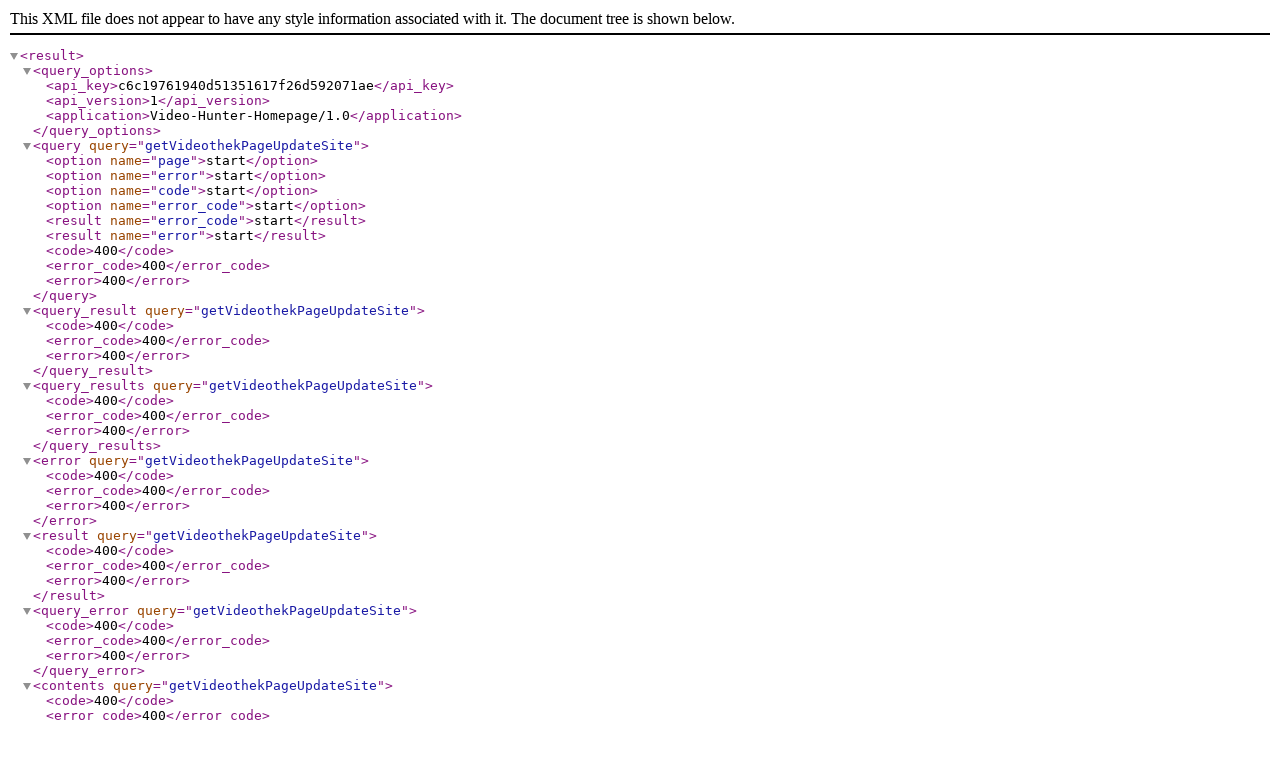

--- FILE ---
content_type: text/xml;charset=UTF-8
request_url: http://ww25.video-hunter.de/index.php?p=film&f=279299&v=khdl&subid1=20240518-1449-4207-9e18-31e0558ba05d
body_size: 2689
content:

<result>
    <query_options>
        <api_key>c6c19761940d51351617f26d592071ae</api_key>
        <api_version>1</api_version>
        <application>Video-Hunter-Homepage/1.0</application>
    </query_options>
    <query query="getVideothekPageUpdateSite">
        <option name="page">start</option>
        <option name="error">start</option>
        <option name="code">start</option>
        <option name="error_code">start</option>
        <result name="error_code">start</result>
        <result name="error">start</result>
        <code>400</code>
        <error_code>400</error_code>
        <error>400</error>
    </query>
    <query_result query="getVideothekPageUpdateSite">
        <code>400</code>
        <error_code>400</error_code>
        <error>400</error>
    </query_result>
    <query_results query="getVideothekPageUpdateSite">
        <code>400</code>
        <error_code>400</error_code>
        <error>400</error>
    </query_results>
    <error query="getVideothekPageUpdateSite">
        <code>400</code>
        <error_code>400</error_code>
        <error>400</error>
    </error>
    <result query="getVideothekPageUpdateSite">
        <code>400</code>
        <error_code>400</error_code>
        <error>400</error>
    </result>
    <query_error query="getVideothekPageUpdateSite">
        <code>400</code>
        <error_code>400</error_code>
        <error>400</error>
    </query_error>
    <contents query="getVideothekPageUpdateSite">
        <code>400</code>
        <error_code>400</error_code>
        <error>400</error>
    </contents>
    <content query="getVideothekPageUpdateSite">
        <code>400</code>
        <error_code>400</error_code>
        <error>400</error>
    </content>
    <site query="getVideothekPageUpdateSite">
        <code>400</code>
        <error_code>400</error_code>
        <error>400</error>
    </site>
    <update query="getVideothekPageUpdateSite">
        <code>400</code>
        <error_code>400</error_code>
        <error>400</error>
    </update>
    <updates query="getVideothekPageUpdateSite">
        <code>400</code>
        <error_code>400</error_code>
        <error>400</error>
    </updates>
    <response>
        <errorcode>0</errorcode>
        <errormessage>OK</errormessage>
        <page name="start"></page>
    </response>
    <status>
        <code>401</code>
        <status_code>401</status_code>
        <error>401</error>
        <error_code>401</error_code>
    </status>
    <getVideothekPageUpdateSite>
        <code>401</code>
        <status_code>401</status_code>
        <error>401</error>
        <error_code>401</error_code>
    </getVideothekPageUpdateSite>
</result>
